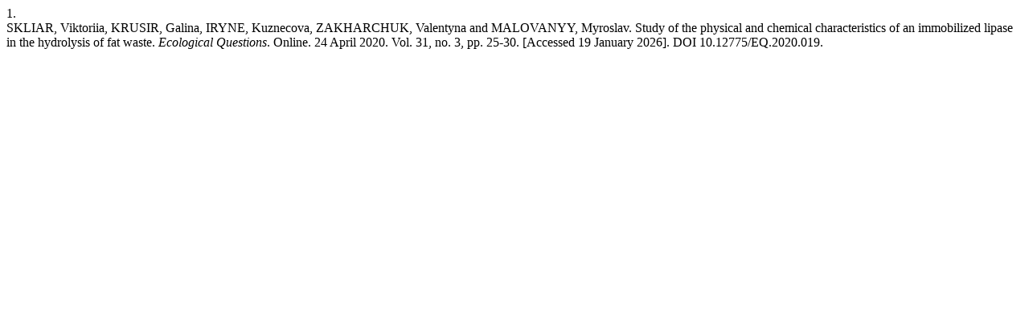

--- FILE ---
content_type: text/html; charset=UTF-8
request_url: https://apcz.umk.pl/EQ/citationstylelanguage/get/iso690-numeric-en?submissionId=29832&publicationId=25838
body_size: 236
content:
<div class="csl-bib-body">
  <div class="csl-entry"><div class="csl-left-margin">1. </div><div class="csl-right-inline">SKLIAR, Viktoriia, KRUSIR, Galina, IRYNE, Kuznecova, ZAKHARCHUK, Valentyna and MALOVANYY, Myroslav. Study of the physical and chemical characteristics of an immobilized lipase in the hydrolysis of fat waste. <i>Ecological Questions</i>. Online. 24 April 2020. Vol. 31, no. 3, pp. 25-30. [Accessed 19 January 2026]. DOI 10.12775/EQ.2020.019. </div></div>
</div>